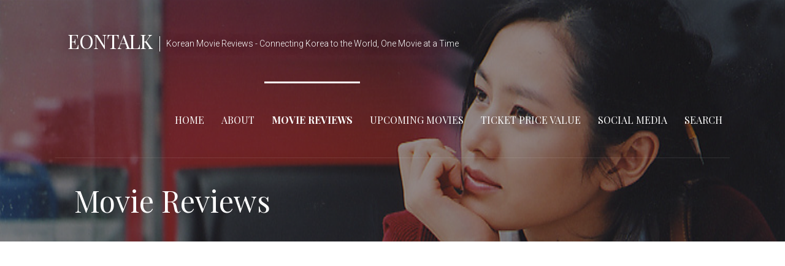

--- FILE ---
content_type: text/html; charset=UTF-8
request_url: http://eontalk.com/topromancemovieswritten/
body_size: 18267
content:
<!DOCTYPE html>

<html lang="en"
	prefix="og: https://ogp.me/ns#" >

<head>

	<meta charset="UTF-8">

	<meta name="viewport" content="width=device-width, initial-scale=1">

	<link rel="profile" href="http://gmpg.org/xfn/11">

	<link rel="pingback" href="http://eontalk.com/xmlrpc.php">

	<title>Top Korean Romance Movies | EonTalk</title>

		<!-- All in One SEO 4.1.1.1 -->
		<meta name="description" content="Top 10 Korean romance movies that are definitely worth checking out!"/>
		<link rel="canonical" href="http://eontalk.com/topromancemovieswritten/" />
		<meta property="og:site_name" content="EonTalk" />
		<meta property="og:type" content="article" />
		<meta property="og:title" content="Top Korean Romance Movies | EONTALK" />
		<meta property="og:description" content="Top 10 Korean romance movies that are definitely worth checking out!" />
		<meta property="og:url" content="http://eontalk.com/topromancemovieswritten/" />
		<meta property="og:image" content="http://eontalk.com/wp-content/uploads/2020/10/written-1.png" />
		<meta property="og:image:width" content="1280" />
		<meta property="og:image:height" content="720" />
		<meta property="article:published_time" content="2020-10-22T12:48:28Z" />
		<meta property="article:modified_time" content="2020-10-22T13:21:16Z" />
		<meta name="twitter:card" content="summary" />
		<meta name="twitter:domain" content="eontalk.com" />
		<meta name="twitter:title" content="Top Korean Romance Movies | EONTALK" />
		<meta name="twitter:description" content="Top 10 Korean romance movies that are definitely worth checking out!" />
		<meta name="twitter:image" content="http://eontalk.com/wp-content/uploads/2020/10/written-1.png" />
		<meta name="google" content="nositelinkssearchbox" />
		<script type="application/ld+json" class="aioseo-schema">
			{"@context":"https:\/\/schema.org","@graph":[{"@type":"WebSite","@id":"http:\/\/eontalk.com\/#website","url":"http:\/\/eontalk.com\/","name":"EonTalk","description":"Korean Movie Reviews - Connecting Korea to the World, One Movie at a Time","publisher":{"@id":"http:\/\/eontalk.com\/#organization"}},{"@type":"Organization","@id":"http:\/\/eontalk.com\/#organization","name":"EonTalk","url":"http:\/\/eontalk.com\/"},{"@type":"BreadcrumbList","@id":"http:\/\/eontalk.com\/topromancemovieswritten\/#breadcrumblist","itemListElement":[{"@type":"ListItem","@id":"http:\/\/eontalk.com\/#listItem","position":"1","item":{"@id":"http:\/\/eontalk.com\/#item","name":"Home","description":"The official Eon Talk movie blog - Connecting Korea to the world, one movie at a time.","url":"http:\/\/eontalk.com\/"},"nextItem":"http:\/\/eontalk.com\/topromancemovieswritten\/#listItem"},{"@type":"ListItem","@id":"http:\/\/eontalk.com\/topromancemovieswritten\/#listItem","position":"2","item":{"@id":"http:\/\/eontalk.com\/topromancemovieswritten\/#item","name":"Top Korean Romance Movies","description":"Top 10 Korean romance movies that are definitely worth checking out!","url":"http:\/\/eontalk.com\/topromancemovieswritten\/"},"previousItem":"http:\/\/eontalk.com\/#listItem"}]},{"@type":"Person","@id":"http:\/\/eontalk.com\/author\/admin\/#author","url":"http:\/\/eontalk.com\/author\/admin\/","name":"admin","image":{"@type":"ImageObject","@id":"http:\/\/eontalk.com\/topromancemovieswritten\/#authorImage","url":"http:\/\/1.gravatar.com\/avatar\/74ed1c598dc859458584a675b8e79ce9?s=96&d=mm&r=g","width":"96","height":"96","caption":"admin"}},{"@type":"WebPage","@id":"http:\/\/eontalk.com\/topromancemovieswritten\/#webpage","url":"http:\/\/eontalk.com\/topromancemovieswritten\/","name":"Top Korean Romance Movies | EonTalk","description":"Top 10 Korean romance movies that are definitely worth checking out!","inLanguage":"en","isPartOf":{"@id":"http:\/\/eontalk.com\/#website"},"breadcrumb":{"@id":"http:\/\/eontalk.com\/topromancemovieswritten\/#breadcrumblist"},"author":"http:\/\/eontalk.com\/topromancemovieswritten\/#author","creator":"http:\/\/eontalk.com\/topromancemovieswritten\/#author","image":{"@type":"ImageObject","@id":"http:\/\/eontalk.com\/#mainImage","url":"http:\/\/eontalk.com\/wp-content\/uploads\/2020\/10\/written-1.png","width":"1280","height":"720"},"primaryImageOfPage":{"@id":"http:\/\/eontalk.com\/topromancemovieswritten\/#mainImage"},"datePublished":"2020-10-22T12:48:28+09:00","dateModified":"2020-10-22T13:21:16+09:00"},{"@type":"Article","@id":"http:\/\/eontalk.com\/topromancemovieswritten\/#article","name":"Top Korean Romance Movies | EonTalk","description":"Top 10 Korean romance movies that are definitely worth checking out!","headline":"Top Korean Romance Movies","author":{"@id":"http:\/\/eontalk.com\/author\/admin\/#author"},"publisher":{"@id":"http:\/\/eontalk.com\/#organization"},"datePublished":"2020-10-22T12:48:28+09:00","dateModified":"2020-10-22T13:21:16+09:00","commentCount":"2","articleSection":"Korean Movies, best korean movies, melodrama, movie recommendations, romance, top korean movies","mainEntityOfPage":{"@id":"http:\/\/eontalk.com\/topromancemovieswritten\/#webpage"},"isPartOf":{"@id":"http:\/\/eontalk.com\/topromancemovieswritten\/#webpage"},"image":{"@type":"ImageObject","@id":"http:\/\/eontalk.com\/#articleImage","url":"http:\/\/eontalk.com\/wp-content\/uploads\/2020\/10\/written-1.png","width":"1280","height":"720"}}]}
		</script>
		<!-- All in One SEO -->

<link rel='dns-prefetch' href='//fonts.googleapis.com' />
<link rel='dns-prefetch' href='//s.w.org' />
<link rel='dns-prefetch' href='//c0.wp.com' />
<link rel="alternate" type="application/rss+xml" title="EonTalk &raquo; Feed" href="http://eontalk.com/feed/" />
<link rel="alternate" type="application/rss+xml" title="EonTalk &raquo; Comments Feed" href="http://eontalk.com/comments/feed/" />
<link rel="alternate" type="application/rss+xml" title="EonTalk &raquo; Top Korean Romance Movies Comments Feed" href="http://eontalk.com/topromancemovieswritten/feed/" />
		<script type="text/javascript">
			window._wpemojiSettings = {"baseUrl":"https:\/\/s.w.org\/images\/core\/emoji\/13.0.1\/72x72\/","ext":".png","svgUrl":"https:\/\/s.w.org\/images\/core\/emoji\/13.0.1\/svg\/","svgExt":".svg","source":{"concatemoji":"http:\/\/eontalk.com\/wp-includes\/js\/wp-emoji-release.min.js?ver=5.7.14"}};
			!function(e,a,t){var n,r,o,i=a.createElement("canvas"),p=i.getContext&&i.getContext("2d");function s(e,t){var a=String.fromCharCode;p.clearRect(0,0,i.width,i.height),p.fillText(a.apply(this,e),0,0);e=i.toDataURL();return p.clearRect(0,0,i.width,i.height),p.fillText(a.apply(this,t),0,0),e===i.toDataURL()}function c(e){var t=a.createElement("script");t.src=e,t.defer=t.type="text/javascript",a.getElementsByTagName("head")[0].appendChild(t)}for(o=Array("flag","emoji"),t.supports={everything:!0,everythingExceptFlag:!0},r=0;r<o.length;r++)t.supports[o[r]]=function(e){if(!p||!p.fillText)return!1;switch(p.textBaseline="top",p.font="600 32px Arial",e){case"flag":return s([127987,65039,8205,9895,65039],[127987,65039,8203,9895,65039])?!1:!s([55356,56826,55356,56819],[55356,56826,8203,55356,56819])&&!s([55356,57332,56128,56423,56128,56418,56128,56421,56128,56430,56128,56423,56128,56447],[55356,57332,8203,56128,56423,8203,56128,56418,8203,56128,56421,8203,56128,56430,8203,56128,56423,8203,56128,56447]);case"emoji":return!s([55357,56424,8205,55356,57212],[55357,56424,8203,55356,57212])}return!1}(o[r]),t.supports.everything=t.supports.everything&&t.supports[o[r]],"flag"!==o[r]&&(t.supports.everythingExceptFlag=t.supports.everythingExceptFlag&&t.supports[o[r]]);t.supports.everythingExceptFlag=t.supports.everythingExceptFlag&&!t.supports.flag,t.DOMReady=!1,t.readyCallback=function(){t.DOMReady=!0},t.supports.everything||(n=function(){t.readyCallback()},a.addEventListener?(a.addEventListener("DOMContentLoaded",n,!1),e.addEventListener("load",n,!1)):(e.attachEvent("onload",n),a.attachEvent("onreadystatechange",function(){"complete"===a.readyState&&t.readyCallback()})),(n=t.source||{}).concatemoji?c(n.concatemoji):n.wpemoji&&n.twemoji&&(c(n.twemoji),c(n.wpemoji)))}(window,document,window._wpemojiSettings);
		</script>
		<style type="text/css">
img.wp-smiley,
img.emoji {
	display: inline !important;
	border: none !important;
	box-shadow: none !important;
	height: 1em !important;
	width: 1em !important;
	margin: 0 .07em !important;
	vertical-align: -0.1em !important;
	background: none !important;
	padding: 0 !important;
}
</style>
	<link rel='stylesheet' id='wp-block-library-css'  href='https://c0.wp.com/c/5.7.14/wp-includes/css/dist/block-library/style.min.css' type='text/css' media='all' />
<style id='wp-block-library-inline-css' type='text/css'>
.has-text-align-justify{text-align:justify;}
</style>
<link rel='stylesheet' id='wp-block-library-theme-css'  href='https://c0.wp.com/c/5.7.14/wp-includes/css/dist/block-library/theme.min.css' type='text/css' media='all' />
<link rel='stylesheet' id='font-awesome-css'  href='http://eontalk.com/wp-content/plugins/contact-widgets/assets/css/font-awesome.min.css?ver=4.7.0' type='text/css' media='all' />
<link rel='stylesheet' id='dashicons-css'  href='https://c0.wp.com/c/5.7.14/wp-includes/css/dashicons.min.css' type='text/css' media='all' />
<link rel='stylesheet' id='post-views-counter-frontend-css'  href='http://eontalk.com/wp-content/plugins/post-views-counter/css/frontend.css?ver=1.3.4' type='text/css' media='all' />
<link rel='stylesheet' id='velux-css'  href='http://eontalk.com/wp-content/themes/velux/style.css?ver=1.1.0' type='text/css' media='all' />
<style id='velux-inline-css' type='text/css'>
.site-header{background-image:url(http://eontalk.com/wp-content/uploads/2020/10/written-1.png);}
.site-title a,.site-title a:visited{color:#ffffff;}.site-title a:hover,.site-title a:visited:hover{color:rgba(255, 255, 255, 0.8);}
.site-description{color:#ffffff;}
.hero,.hero .widget h1,.hero .widget h2,.hero .widget h3,.hero .widget h4,.hero .widget h5,.hero .widget h6,.hero .widget p,.hero .widget blockquote,.hero .widget cite,.hero .widget table,.hero .widget ul,.hero .widget ol,.hero .widget li,.hero .widget dd,.hero .widget dt,.hero .widget address,.hero .widget code,.hero .widget pre,.hero .widget .widget-title,.hero .page-header h1{color:#ffffff;}
.main-navigation ul li a,.main-navigation ul li a:visited,.main-navigation ul li a:hover,.main-navigation ul li a:focus,.main-navigation ul li a:visited:hover{color:#ffffff;}.main-navigation .sub-menu .menu-item-has-children > a::after{border-right-color:#ffffff;border-left-color:#ffffff;}.menu-toggle div{background-color:#ffffff;}.main-navigation ul li a:hover,.main-navigation ul li a:focus{color:rgba(255, 255, 255, 0.8);}.site-header-wrapper{border-color:rgba(255, 255, 255, 0.1);}
h1,h2,h3,h4,h5,h6,label,legend,table th,dl dt,.entry-title,.entry-title a,.entry-title a:visited,.widget-title{color:#353535;}.entry-title a:hover,.entry-title a:visited:hover,.entry-title a:focus,.entry-title a:visited:focus,.entry-title a:active,.entry-title a:visited:active{color:rgba(53, 53, 53, 0.8);}
body,input,select,textarea,input[type="text"]:focus,input[type="email"]:focus,input[type="url"]:focus,input[type="password"]:focus,input[type="search"]:focus,input[type="number"]:focus,input[type="tel"]:focus,input[type="range"]:focus,input[type="date"]:focus,input[type="month"]:focus,input[type="week"]:focus,input[type="time"]:focus,input[type="datetime"]:focus,input[type="datetime-local"]:focus,input[type="color"]:focus,textarea:focus,.navigation.pagination .paging-nav-text{color:#252525;}.fl-callout-text,.fl-rich-text{color:#252525;}hr{background-color:rgba(37, 37, 37, 0.1);border-color:rgba(37, 37, 37, 0.1);}input[type="text"],input[type="email"],input[type="url"],input[type="password"],input[type="search"],input[type="number"],input[type="tel"],input[type="range"],input[type="date"],input[type="month"],input[type="week"],input[type="time"],input[type="datetime"],input[type="datetime-local"],input[type="color"],textarea,.select2-container .select2-choice{color:rgba(37, 37, 37, 0.5);border-color:rgba(37, 37, 37, 0.1);}select,fieldset,blockquote,pre,code,abbr,acronym,.hentry table th,.hentry table td{border-color:rgba(37, 37, 37, 0.1);}.hentry table tr:hover td{background-color:rgba(37, 37, 37, 0.05);}
blockquote,.entry-meta,.entry-footer,.comment-meta .says,.logged-in-as{color:#686868;}
.site-footer .widget-title,.site-footer h1,.site-footer h2,.site-footer h3,.site-footer h4,.site-footer h5,.site-footer h6{color:#ffffff;}
.site-footer .widget,.site-footer .widget form label{color:#999999;}
.footer-menu ul li a,.footer-menu ul li a:visited{color:#686868;}.site-info-wrapper .social-menu a{background-color:#686868;}.footer-menu ul li a:hover{border-color:#686868;}.footer-menu ul li a:hover,.footer-menu ul li a:visited:hover{color:rgba(104, 104, 104, 0.8);}
.site-info-wrapper .site-info-text{color:#686868;}
a,a:visited,.entry-title a:hover,.entry-title a:visited:hover{color:#51748e;}.navigation.pagination .nav-links .page-numbers.current,.social-menu a:hover{background-color:#51748e;}.main-navigation ul ul,.main-navigation .sub-menu{background-color:#51748e;}.main-navigation:not(.open) ul.menu > li > a:hover{border-color:#51748e;}a:hover,a:visited:hover,a:focus,a:visited:focus,a:active,a:visited:active{color:rgba(81, 116, 142, 0.8);}.comment-list li.bypostauthor{border-color:rgba(81, 116, 142, 0.2);}
button,a.button,a.button:visited,input[type="button"],input[type="reset"],input[type="submit"],.site-info-wrapper .social-menu a:hover{background-color:#8e452a;border-color:#8e452a;}a.fl-button,a.fl-button:visited,.content-area .fl-builder-content a.fl-button,.content-area .fl-builder-content a.fl-button:visited{background-color:#8e452a;border-color:#8e452a;}button:hover,button:active,button:focus,a.button:hover,a.button:active,a.button:focus,a.button:visited:hover,a.button:visited:active,a.button:visited:focus,input[type="button"]:hover,input[type="button"]:active,input[type="button"]:focus,input[type="reset"]:hover,input[type="reset"]:active,input[type="reset"]:focus,input[type="submit"]:hover,input[type="submit"]:active,input[type="submit"]:focus{background-color:rgba(142, 69, 42, 0.8);border-color:rgba(142, 69, 42, 0.8);}a.fl-button:hover,a.fl-button:active,a.fl-button:focus,a.fl-button:visited:hover,a.fl-button:visited:active,a.fl-button:visited:focus,.content-area .fl-builder-content a.fl-button:hover,.content-area .fl-builder-content a.fl-button:active,.content-area .fl-builder-content a.fl-button:focus,.content-area .fl-builder-content a.fl-button:visited:hover,.content-area .fl-builder-content a.fl-button:visited:active,.content-area .fl-builder-content a.fl-button:visited:focus{background-color:rgba(142, 69, 42, 0.8);border-color:rgba(142, 69, 42, 0.8);}
button,button:hover,button:active,button:focus,a.button,a.button:hover,a.button:active,a.button:focus,a.button:visited,a.button:visited:hover,a.button:visited:active,a.button:visited:focus,input[type="button"],input[type="button"]:hover,input[type="button"]:active,input[type="button"]:focus,input[type="reset"],input[type="reset"]:hover,input[type="reset"]:active,input[type="reset"]:focus,input[type="submit"],input[type="submit"]:hover,input[type="submit"]:active,input[type="submit"]:focus{color:#ffffff;}a.fl-button
				a.fl-button:hover,a.fl-button:active,a.fl-button:focus,a.fl-button:visited,a.fl-button:visited:hover,a.fl-button:visited:active,a.fl-button:visited:focus,.content-area .fl-builder-content a.fl-button,.content-area .fl-builder-content a.fl-button *,.content-area .fl-builder-content a.fl-button:visited,.content-area .fl-builder-content a.fl-button:visited *{color:#ffffff;}
body{background-color:#ffffff;}.navigation.pagination .nav-links .page-numbers.current{color:#ffffff;}
.site-header{background-color:#212121;}.site-header{-webkit-box-shadow:inset 0 0 0 9999em;-moz-box-shadow:inset 0 0 0 9999em;box-shadow:inset 0 0 0 9999em;color:rgba(33, 33, 33, 0.50);}
.main-navigation-container,.main-navigation.open,.main-navigation ul ul,.main-navigation .sub-menu{background-color:#212121;}.main-navigation-container{background-color:transparent;}
.site-footer{background-color:#212121;}
.site-info-wrapper{background-color:#191919;}.site-info-wrapper .social-menu a,.site-info-wrapper .social-menu a:visited,.site-info-wrapper .social-menu a:hover,.site-info-wrapper .social-menu a:visited:hover{color:#191919;}
</style>
<link rel='stylesheet' id='wpcw-css'  href='http://eontalk.com/wp-content/plugins/contact-widgets/assets/css/style.min.css?ver=1.0.1' type='text/css' media='all' />
<link rel='stylesheet' id='velux-fonts-css'  href='//fonts.googleapis.com/css?family=Playfair+Display%3A300%2C400%2C700%7CRoboto%3A300%2C400%2C700%7CRaleway%3A300%2C400%2C700&#038;subset=latin&#038;ver=5.7.14' type='text/css' media='all' />
<style id='velux-fonts-inline-css' type='text/css'>
.site-title{font-family:"Playfair Display", sans-serif;}
.main-navigation ul li a,.main-navigation ul li a:visited,button,a.button,a.fl-button,input[type="button"],input[type="reset"],input[type="submit"]{font-family:"Playfair Display", sans-serif;}
h1,h2,h3,h4,h5,h6,label,legend,table th,dl dt,.entry-title,.widget-title{font-family:"Playfair Display", sans-serif;}
body,p,ol li,ul li,dl dd,.fl-callout-text{font-family:"Roboto", sans-serif;}
blockquote,.entry-meta,.entry-footer,.comment-list li .comment-meta .says,.comment-list li .comment-metadata,.comment-reply-link,#respond .logged-in-as{font-family:"Raleway", sans-serif;}
</style>
<link rel='stylesheet' id='jetpack_css-css'  href='https://c0.wp.com/p/jetpack/9.8.1/css/jetpack.css' type='text/css' media='all' />
<script type='text/javascript' src='https://c0.wp.com/c/5.7.14/wp-includes/js/jquery/jquery.min.js' id='jquery-core-js'></script>
<script type='text/javascript' src='https://c0.wp.com/c/5.7.14/wp-includes/js/jquery/jquery-migrate.min.js' id='jquery-migrate-js'></script>
<link rel="https://api.w.org/" href="http://eontalk.com/wp-json/" /><link rel="alternate" type="application/json" href="http://eontalk.com/wp-json/wp/v2/posts/3016" /><link rel="EditURI" type="application/rsd+xml" title="RSD" href="http://eontalk.com/xmlrpc.php?rsd" />
<link rel="wlwmanifest" type="application/wlwmanifest+xml" href="http://eontalk.com/wp-includes/wlwmanifest.xml" /> 
<meta name="generator" content="WordPress 5.7.14" />
<link rel='shortlink' href='http://eontalk.com/?p=3016' />
<link rel="alternate" type="application/json+oembed" href="http://eontalk.com/wp-json/oembed/1.0/embed?url=http%3A%2F%2Feontalk.com%2Ftopromancemovieswritten%2F" />
<link rel="alternate" type="text/xml+oembed" href="http://eontalk.com/wp-json/oembed/1.0/embed?url=http%3A%2F%2Feontalk.com%2Ftopromancemovieswritten%2F&#038;format=xml" />
			<meta property="fb:pages" content="1032247480270235" />
			<style type='text/css'>img#wpstats{display:none}</style>
		<style type="text/css">.recentcomments a{display:inline !important;padding:0 !important;margin:0 !important;}</style><style type='text/css'>
.site-title a,.site-title a:visited{color:ffffff;}
</style>
			<style type="text/css">
				#wp-admin-bar-pvc-post-views .pvc-graph-container { padding-top: 6px; padding-bottom: 6px; position: relative; display: block; height: 100%; box-sizing: border-box; }
				#wp-admin-bar-pvc-post-views .pvc-line-graph {
					display: inline-block;
					width: 1px;
					margin-right: 1px;
					background-color: #ccc;
					vertical-align: baseline;
				}
				#wp-admin-bar-pvc-post-views .pvc-line-graph:hover { background-color: #eee; }
				#wp-admin-bar-pvc-post-views .pvc-line-graph-0 { height: 1% }
				#wp-admin-bar-pvc-post-views .pvc-line-graph-1 { height: 5% }
				#wp-admin-bar-pvc-post-views .pvc-line-graph-2 { height: 10% }
				#wp-admin-bar-pvc-post-views .pvc-line-graph-3 { height: 15% }
				#wp-admin-bar-pvc-post-views .pvc-line-graph-4 { height: 20% }
				#wp-admin-bar-pvc-post-views .pvc-line-graph-5 { height: 25% }
				#wp-admin-bar-pvc-post-views .pvc-line-graph-6 { height: 30% }
				#wp-admin-bar-pvc-post-views .pvc-line-graph-7 { height: 35% }
				#wp-admin-bar-pvc-post-views .pvc-line-graph-8 { height: 40% }
				#wp-admin-bar-pvc-post-views .pvc-line-graph-9 { height: 45% }
				#wp-admin-bar-pvc-post-views .pvc-line-graph-10 { height: 50% }
				#wp-admin-bar-pvc-post-views .pvc-line-graph-11 { height: 55% }
				#wp-admin-bar-pvc-post-views .pvc-line-graph-12 { height: 60% }
				#wp-admin-bar-pvc-post-views .pvc-line-graph-13 { height: 65% }
				#wp-admin-bar-pvc-post-views .pvc-line-graph-14 { height: 70% }
				#wp-admin-bar-pvc-post-views .pvc-line-graph-15 { height: 75% }
				#wp-admin-bar-pvc-post-views .pvc-line-graph-16 { height: 80% }
				#wp-admin-bar-pvc-post-views .pvc-line-graph-17 { height: 85% }
				#wp-admin-bar-pvc-post-views .pvc-line-graph-18 { height: 90% }
				#wp-admin-bar-pvc-post-views .pvc-line-graph-19 { height: 95% }
				#wp-admin-bar-pvc-post-views .pvc-line-graph-20 { height: 100% }
			</style><!-- Google Tag Manager -->
<script>(function(w,d,s,l,i){w[l]=w[l]||[];w[l].push({'gtm.start':
new Date().getTime(),event:'gtm.js'});var f=d.getElementsByTagName(s)[0],
j=d.createElement(s),dl=l!='dataLayer'?'&l='+l:'';j.async=true;j.src=
'https://www.googletagmanager.com/gtm.js?id='+i+dl;f.parentNode.insertBefore(j,f);
})(window,document,'script','dataLayer','GTM-54XR3C6');</script>
<!-- End Google Tag Manager -->

<!-- YouTube Channel Connect -->
<meta name="google-site-verification" content="l7d_Ft-3gSqes_SsYlym1uB5iHx3qxzfhwH6wxiaPoI" />
<!-- End YouTube Channel Connect -->


<!-- Facebook Instant Article -->
<meta property="fb:pages" content="1032247480270235" />
<!-- End Facebook Instant Article --><link rel="icon" href="http://eontalk.com/wp-content/uploads/2020/07/cropped-Updated-Logo-Circle-32x32.png" sizes="32x32" />
<link rel="icon" href="http://eontalk.com/wp-content/uploads/2020/07/cropped-Updated-Logo-Circle-192x192.png" sizes="192x192" />
<link rel="apple-touch-icon" href="http://eontalk.com/wp-content/uploads/2020/07/cropped-Updated-Logo-Circle-180x180.png" />
<meta name="msapplication-TileImage" content="http://eontalk.com/wp-content/uploads/2020/07/cropped-Updated-Logo-Circle-270x270.png" />
<script async src="https://pagead2.googlesyndication.com/pagead/js/adsbygoogle.js"></script>
<script>
     (adsbygoogle = window.adsbygoogle || []).push({
          google_ad_client: "ca-pub-2837353029599999",
          enable_page_level_ads: true
     });
</script>
</head>

<body class="post-template-default single single-post postid-3016 single-format-standard custom-header-image layout-two-column-default">
<!-- Google Tag Manager (noscript) -->
<noscript><iframe src="https://www.googletagmanager.com/ns.html?id=GTM-54XR3C6"
height="0" width="0" style="display:none;visibility:hidden"></iframe></noscript>
<!-- End Google Tag Manager (noscript) -->

	
	<div id="page" class="hfeed site">

		<a class="skip-link screen-reader-text" href="#content">Skip to content</a>

		
		<header id="masthead" class="site-header" role="banner">

			
			<div class="site-header-wrapper">

				
<div class="menu-toggle" id="menu-toggle">
	<div></div>
	<div></div>
	<div></div>
</div><!-- #menu-toggle -->

<div class="site-title-wrapper">

	
	<div class="site-title"><a href="http://eontalk.com/" rel="home">EonTalk</a></div>
	<div class="site-description">Korean Movie Reviews - Connecting Korea to the World, One Movie at a Time</div>
</div><!-- .site-title-wrapper -->

<div class="main-navigation-container">

	
	<nav id="site-navigation" class="main-navigation">

		<div class="menu-primary-menu-container"><ul id="menu-primary-menu" class="menu"><li id="menu-item-170" class="menu-item menu-item-type-post_type menu-item-object-page menu-item-home menu-item-170"><a href="http://eontalk.com/">Home</a></li>
<li id="menu-item-172" class="menu-item menu-item-type-post_type menu-item-object-page menu-item-172"><a href="http://eontalk.com/about/">About</a></li>
<li id="menu-item-166" class="menu-item menu-item-type-post_type menu-item-object-page current_page_parent menu-item-166"><a href="http://eontalk.com/moviereviews/">Movie Reviews</a></li>
<li id="menu-item-237" class="menu-item menu-item-type-post_type menu-item-object-page menu-item-237"><a href="http://eontalk.com/upcoming/">Upcoming Movies</a></li>
<li id="menu-item-168" class="menu-item menu-item-type-post_type menu-item-object-page menu-item-168"><a href="http://eontalk.com/?page_id=160">Ticket Price Value</a></li>
<li id="menu-item-169" class="menu-item menu-item-type-post_type menu-item-object-page menu-item-169"><a href="http://eontalk.com/socialmedia/">Social Media</a></li>
<li id="menu-item-1379" class="menu-item menu-item-type-post_type menu-item-object-page menu-item-1379"><a href="http://eontalk.com/search/">Search</a></li>
</ul></div>
	</nav><!-- #site-navigation -->

	
</div>

			</div><!-- .site-header-wrapper -->

			
<div class="page-title-container">

	<header class="page-header">

		<h2 class="page-title">Movie Reviews</h2>
	</header><!-- .entry-header -->

</div><!-- .page-title-container -->

		</header><!-- #masthead -->

		
		<div id="content" class="site-content">

<div id="primary" class="content-area">

	<main id="main" class="site-main" role="main">

	
		
<article id="post-3016" class="post-3016 post type-post status-publish format-standard has-post-thumbnail hentry category-korean-movies tag-best-korean-movies tag-melodrama tag-movie-recommendations tag-romance tag-top-korean-movies">

	
	
	
<header class="entry-header">

	<div class="entry-header-row">

		<div class="entry-header-column">

			
			
				<h1 class="entry-title">Top Korean Romance Movies</h1>

			
			
<div class="entry-meta">

	
		<span class="posted-date">October 22, 2020</span>

	
	<span class="posted-author"><a href="http://eontalk.com/author/admin/" title="Posts by admin" rel="author">admin</a></span>

	
		<span class="comments-number">

			<a href="http://eontalk.com/topromancemovieswritten/#comments" class="comments-link" >2 Comments</a>
		</span>

	
</div><!-- .entry-meta -->

		</div><!-- .entry-header-column -->

	</div><!-- .entry-header-row -->

</header><!-- .entry-header -->

	
	
		
<div class="entry-content">

	<p><span style="font-weight: 400;">Hello everyone and welcome back to another post by EonTalk! Today, I’ve got another highly requested content by the EonTalk community. Today’s post will be on &#8220;Top Korean Romance Movies.&#8221;</span></p>
<h4><em><strong>Also Available in Video Format:<br />
<iframe loading="lazy" src="https://www.youtube.com/embed/5_Y0d1eZNRY" width="560" height="315" frameborder="0" allowfullscreen="allowfullscreen"></iframe><br />
</strong></em></h4>
<p><span style="font-weight: 400;">As with the previous posts on other genres, I’ve compiled a list of my favorite Korean romance films that I believe are definitely worth checking out. A quick disclaimer, this list will be of Korean romance melodrama movies, and so, I refrained from including romance comedies in this video. I&#8217;ll have a separate post of Korean romcoms, so be on the lookout for that as well. </span></p>
<p><span style="font-weight: 400;">Also, this list will include not only more recent films, but older ones as well. I’ve mixed the two to keep a good balance, and will be going back and forth between a more modern film and a more older one. Please remember that this list consists of not only my favorite romance/melodrama movies, but also ones that I thought were deserving of more recognition. These are composed of <em>MY, PERSONAL</em> favorites and are subjective to my totally biased opinions. If you have differing views and opinions, please respectfully leave them in the comments, and if you would like to further discuss, join the <a href="https://t.me/eontalk" target="_blank" rel="noopener noreferrer">EonTalk Telegram group</a>, where you can talk about Korean movie-related topics with a lot of K-film enthusiasts. </span></p>
<p><span style="font-weight: 400;">That being said, let’s jump into today’s video on &#8220;Top Korean Romance Movies!&#8221;</span></p>
<p>&nbsp;</p>
<h2>#10</h2>
<p><span style="font-weight: 400;">Starting off the list, the #10 film is the 2013 film &lt;</span><strong>Very Ordinary Couple</strong><span style="font-weight: 400;">&gt;. </span></p>
<p><a href="http://eontalk.com/wp-content/uploads/2020/10/10-3.jpg"><img loading="lazy" class="alignnone size-medium wp-image-3026" src="http://eontalk.com/wp-content/uploads/2020/10/10-3-210x300.jpg" alt="" width="210" height="300" srcset="http://eontalk.com/wp-content/uploads/2020/10/10-3-210x300.jpg 210w, http://eontalk.com/wp-content/uploads/2020/10/10-3-717x1024.jpg 717w, http://eontalk.com/wp-content/uploads/2020/10/10-3-768x1097.jpg 768w, http://eontalk.com/wp-content/uploads/2020/10/10-3.jpg 900w" sizes="(max-width: 210px) 100vw, 210px" /></a></p>
<p><span style="font-weight: 400;">&lt;</span><span style="font-weight: 400;">Very Ordinary Couple</span><span style="font-weight: 400;">&gt; was directed by No Deok, who also directed &lt;</span><span style="font-weight: 400;">The Exclusive : Beat the Devil&#8217;s Tattoo&gt;, and </span><span style="font-weight: 400;">stars the couple of Lee Min-Ki and Kim Min-Hee. As the title states, the movie is based on a &#8220;very ordinary couple,&#8221; and that’s where the entertainment of this movie is rooted. It does a great job at portraying the real-life relationships people go through, more specifically break ups and what comes after the break up. </span></p>
<p class="p1"><strong>The synopsis is as follows:<br />
</strong><i><span style="font-weight: 400;">Dong-Hee and Young are co-workers that have been secretly dating for three years. Keeping their love life on the DL, they had a hot relationship, but they broke up today. The next day, they meet at work as colleagues, and fuss and fight over small matters. A little while later, they start to feel a spark again, something that they didn&#8217;t feel when they were actually dating. Is it possible for a couple to break up, get back together, and have a successful relationship?</span></i></p>
<h2>#9</h2>
<p><span style="font-weight: 400;">The #9 movie goes to the 2011 film, &lt;<strong>Always</strong>&gt;. </span></p>
<p><a href="http://eontalk.com/wp-content/uploads/2020/10/9-3.jpg"><img loading="lazy" class="alignnone size-medium wp-image-3025" src="http://eontalk.com/wp-content/uploads/2020/10/9-3-210x300.jpg" alt="" width="210" height="300" srcset="http://eontalk.com/wp-content/uploads/2020/10/9-3-210x300.jpg 210w, http://eontalk.com/wp-content/uploads/2020/10/9-3-717x1024.jpg 717w, http://eontalk.com/wp-content/uploads/2020/10/9-3-768x1097.jpg 768w, http://eontalk.com/wp-content/uploads/2020/10/9-3.jpg 900w" sizes="(max-width: 210px) 100vw, 210px" /></a></p>
<p><span style="font-weight: 400;">Directed by Song Il-Gon, &lt;Always&gt; starred the power couple of So Ji-Sub and Han Hyo-Ju. Watching &lt;Always&gt; </span><span style="font-weight: 400;">was like watching a classic Kdrama, and I believe this would’ve done great as a Kdrama as well. The movie just gives that vibe of an older Korean drama with its theme and tone, and I very much enjoyed it. One thing I’d like to point out is that I feel like the trailer of the movie gives away too much, so try and go into it blind if you can, pun unintended. &lt;Always&gt; truly shows how cruel fate can be.</span></p>
<p><strong>The synopsis is as follows:<br />
</strong><i><span style="font-weight: 400;">Chul-Min was a skilled boxer, but has closed his heart towards the world following some dark past. Jung-Hwa is slowly starting to lose her sight, but doesn&#8217;t let that bring her down. As Chul-Min was spending a lonely, mundane life, Jung-Hwa appeared like a miracle to his side. Chul-Min and Jung-Hwa, both with their own different hardships and challenges they must overcome, start to rely on each other to get through this hurdle called &#8220;life,&#8221; and shows each other that it is possible to love someone more than oneself.</span></i></p>
<h2>#8</h2>
<p><span style="font-weight: 400;">Next, the #8 film is another movie that does a really good job at portraying the realness of romantic relationships, the 2019 film &lt;<strong>Tune in for Love</strong>&gt;. </span></p>
<p><a href="http://eontalk.com/wp-content/uploads/2020/10/8-3.jpg"><img loading="lazy" class="alignnone size-medium wp-image-3024" src="http://eontalk.com/wp-content/uploads/2020/10/8-3-210x300.jpg" alt="" width="210" height="300" srcset="http://eontalk.com/wp-content/uploads/2020/10/8-3-210x300.jpg 210w, http://eontalk.com/wp-content/uploads/2020/10/8-3-718x1024.jpg 718w, http://eontalk.com/wp-content/uploads/2020/10/8-3-768x1095.jpg 768w, http://eontalk.com/wp-content/uploads/2020/10/8-3.jpg 900w" sizes="(max-width: 210px) 100vw, 210px" /></a></p>
<p><span style="font-weight: 400;">This more recent film was directed by Jung Ji-Woo, who also did &lt;</span><span style="font-weight: 400;">Eungyo&gt;, &lt;<a href="http://eontalk.com/heartblackened/" target="_blank" rel="noopener noreferrer">Heart Blackened</a>&gt;, and &lt;4th Place&gt;, and stars Kim Go-Eun and Jung Hae-In as the main leads. I’ve mentioned this movie a few times in my other videos, and have also made a <a href="http://eontalk.com/tuneinforlove/" target="_blank" rel="noopener noreferrer">review of the film</a>, so I won’t go too in detail of this one. </span></p>
<p><strong>The synopsis is as follows:<br />
</strong><i><span style="font-weight: 400;">The year was 1994 and the first day Yoo Yuhl hosted the radio show, “Music Album,” when Mi-Soo was working at a bakery, and fate brought her and Hyun-Woo together. The two show interest in each other, but the love-line is short-lived as the fate that brought them together, separates them. Years pass by, and the two run into each other again like a miracle. But their situations and timing does not allow the two to be together. As this process repeats itself over and over, the two rely on Yoo Yuhl’s radio show to keep in touch, and eventually, Mi-Soo and Hyun-Woo start a hot relationship. But how long will fate let it last this time?</span></i></p>
<h2>#7</h2>
<p><span style="font-weight: 400;">Moving along, the #7 movie is the 2001-released romance melodrama, &lt;<strong>One Fine Spring Day</strong>&gt;. </span></p>
<p><a href="http://eontalk.com/wp-content/uploads/2020/10/7-2.jpg"><img loading="lazy" class="alignnone size-medium wp-image-3023" src="http://eontalk.com/wp-content/uploads/2020/10/7-2-209x300.jpg" alt="" width="209" height="300" srcset="http://eontalk.com/wp-content/uploads/2020/10/7-2-209x300.jpg 209w, http://eontalk.com/wp-content/uploads/2020/10/7-2.jpg 550w" sizes="(max-width: 209px) 100vw, 209px" /></a></p>
<p><span style="font-weight: 400;">Known as one of the classic romance movies of Korean cinema, &lt;One Fine Spring Day&gt; was directed by Huh Jin-Ho, who’s responsible for other works such as &lt;</span><span style="font-weight: 400;">The Present&gt;, &lt;Forbidden Dream&gt;, &lt;The Last Princess&gt;, and &lt;Happiness&gt;. This film is full of memorable quotes that’s still referenced to to this day, such as “라면 먹을래요?” which is used to ask someone to spend the night with them; 어떻게 사랑이 변하니? which translates to “How can love change?”; and “버스하고 여자는 떠나면 찾는게 아니란다” which means “Bus and girls aren’t something you chase after once they leave.” The film is an older one, and what I found with older movies is that they tend to be slow in progression. Thus, if you are not a fan of that slow-burn type of movie, this may seem a little boring to you. However, I must say, &lt;One Fine Spring Day&gt; does a great job at really portraying the &#8220;breaking up&#8221; emotions very well. </span></p>
<p><strong>The synopsis is as follows:<br />
</strong><i><span style="font-weight: 400;">Sang-Woo is a sound engineer who lives with his grandmother, father, and aunt. One winter day, he meets a local radio producer named Eun-Soo. Eun-Soo, who was in the preparation stage to make a radio program that collects and plays nature sounds, goes on a trip to record the sound of nature with Sang-Woo. The two naturally gets closer, and spend the night together at Eun-Soo&#8217;s apartment. The two progress quickly to have a hot relationship, but as quickly the two fell for each other, the relationship doesn&#8217;t last as long. The seemingly eternal love-relationship eventually comes to a close, and Sang-Woo has an extremely hard time getting over his past love. </span></i></p>
<h2>#6</h2>
<p><span style="font-weight: 400;">The #6 movie is the 2015 film, &lt;<strong>The Beauty Inside</strong>&gt;. </span></p>
<p><a href="http://eontalk.com/wp-content/uploads/2020/10/6-2-scaled.jpg"><img loading="lazy" class="alignnone size-medium wp-image-3022" src="http://eontalk.com/wp-content/uploads/2020/10/6-2-213x300.jpg" alt="" width="213" height="300" srcset="http://eontalk.com/wp-content/uploads/2020/10/6-2-213x300.jpg 213w, http://eontalk.com/wp-content/uploads/2020/10/6-2-726x1024.jpg 726w, http://eontalk.com/wp-content/uploads/2020/10/6-2-768x1084.jpg 768w, http://eontalk.com/wp-content/uploads/2020/10/6-2-1089x1536.jpg 1089w, http://eontalk.com/wp-content/uploads/2020/10/6-2-1451x2048.jpg 1451w, http://eontalk.com/wp-content/uploads/2020/10/6-2-1600x2258.jpg 1600w, http://eontalk.com/wp-content/uploads/2020/10/6-2-scaled.jpg 1814w" sizes="(max-width: 213px) 100vw, 213px" /></a></p>
<p><span style="font-weight: 400;">Directed by Baek Jong-Yeol, who does not have other feature film directorial works under his name, &lt;<a href="http://eontalk.com/thebeautyinside/" target="_blank" rel="noopener noreferrer">The Beauty Inside</a>&gt; has a very unique premise. The film revolves around a person that wakes up to a new face and body every day. Because of the movie’s basis, you can probably guess that the film will have a lot of cast members. And you’re correct. To list just some, &lt;The Beauty Inside&gt; has the likes of Han Hyo-Ju</span><span style="font-weight: 400;">, Kim Dae-Myung, Do Ji-Han, Bae Sung-Woo, Park Shin-Hye, Lee Bum-Soo, Park Seo-Joon, Kim Sang-Ho, Chun Woo-Hee, Juri Ueno, Kim Min-Jae, Cho Dal-Hwan, Lee Jin-Wook, Seo Kang-Jun, Kim Hee-Won, Lee Dong-Wook, Go Ah-Sung, Kim Ju-Hyuk, and Yoo Yeon-Seok. And that’s not even the full cast list. &lt;The Beauty Inside&gt; was also made into a Kdrama back in 2018, and although there are minor differences between the drama and movie, the overarching theme is mainly the same. </span></p>
<p><strong>The synopsis is as follows:<br />
</strong><i><span style="font-weight: 400;">Woo-Jin’s body changes every time he wakes up. From being a man to a woman, to a child to an elderly, to even being a foreigner. Woo-Jin has had spent a difficult life since this curse has come upon him after his 18th birthday. This secret has been kept only between him, his mother, and his best friend. That is, until he meets ‘her’. He finally has found someone that he would like to share his secret with, and be together with for the rest of his life.</span></i></p>
<h2>#5</h2>
<p><span style="font-weight: 400;">Coming in at #5 of my list of favorite Korean romance films is the oldest movie on this list, &lt;</span><b>Il Mare</b><span style="font-weight: 400;">&gt;. </span></p>
<p><a href="http://eontalk.com/wp-content/uploads/2020/10/5-3.jpg"><img loading="lazy" class="alignnone size-medium wp-image-3021" src="http://eontalk.com/wp-content/uploads/2020/10/5-3-211x300.jpg" alt="" width="211" height="300" srcset="http://eontalk.com/wp-content/uploads/2020/10/5-3-211x300.jpg 211w, http://eontalk.com/wp-content/uploads/2020/10/5-3.jpg 600w" sizes="(max-width: 211px) 100vw, 211px" /></a></p>
<p><span style="font-weight: 400;">&lt;Il Mare&gt; was directed by Lee Hyun-Seung, who also directed &lt;</span><span style="font-weight: 400;">Hindsight&gt;, and </span><span style="font-weight: 400;">this movie went under my radar for the longest time before I discovered it when researching romance movies for this video. Upon watching, I had to include it in this list, as it is not only a great romance/melodrama, but gets you to really think. Also, the movie features the young Lee Jung-Jae and Jun Ji-Hyun, and the two were absolutely gorgeous. Of course, Lee Jung-Jae is very good looking and Jun Ji-Hyun is beautiful even to this day, but it was great to see their younger selves. The movie </span><span style="font-weight: 400;">can be really confusing, as it&#8217;s kinda like time travel, but then not really, so be sure to really pay attention when watching. The movie was beautifully shot, and although the movie is now 20 years old, it’s aged very well.</span></p>
<p><strong>The synopsis is as follows:<br />
</strong><i><span style="font-weight: 400;">The year is 1997, and Sung-Hyun had just moved to his new home, named &#8216;Il Mare.&#8217; There, he receives a very strange mail. The mail was from, or rather will be from, 2 years later, in 1999. The person who wrote the mail was Eun-Ju, who left the letter as she was moving out of &#8216;Il Mare.&#8217; The two can&#8217;t believe each other, as it simply does not make sense that the two are communicating with two years of a gap in between them. However, as the two continue to converse through letters, they gradually start to get close and form a strong bond. </span></i></p>
<h2>#4</h2>
<p><span style="font-weight: 400;">Moving onto the #4 spot, the #4 movie goes to the 2018 film &lt;<strong>Be With You</strong>&gt;. </span></p>
<p><a href="http://eontalk.com/wp-content/uploads/2020/10/4-2.jpg"><img loading="lazy" class="alignnone size-medium wp-image-3020" src="http://eontalk.com/wp-content/uploads/2020/10/4-2-209x300.jpg" alt="" width="209" height="300" srcset="http://eontalk.com/wp-content/uploads/2020/10/4-2-209x300.jpg 209w, http://eontalk.com/wp-content/uploads/2020/10/4-2-715x1024.jpg 715w, http://eontalk.com/wp-content/uploads/2020/10/4-2-768x1100.jpg 768w, http://eontalk.com/wp-content/uploads/2020/10/4-2-1072x1536.jpg 1072w, http://eontalk.com/wp-content/uploads/2020/10/4-2-1429x2048.jpg 1429w, http://eontalk.com/wp-content/uploads/2020/10/4-2.jpg 1583w" sizes="(max-width: 209px) 100vw, 209px" /></a></p>
<p><span style="font-weight: 400;">This extremely emotional movie was directed by Lee Jang-Hoon, who’s only directorial work includes this movie, and stars the amazing So Ji-Sub and Son Ye-Jin. Based on the Japanese movie of the same name, I featured this movie on the <a href="https://youtu.be/EWbXqSN-Mmw" target="_blank" rel="noopener noreferrer">Underrated Korean Movies video</a>, and as mentioned on that video, </span><span style="font-weight: 400;">this is a great example of a sad, emotional movie that’ll bring you tears without forcing it. </span></p>
<p><strong>The synopsis is as follows:<br />
</strong><i><span style="font-weight: 400;">Before Soo-Ah passed away, she promised she&#8217;ll return on a rainy day. A year later on a summer day, as the rainy season began, Soo-Ah miraculously appears. However, Soo-Ah can&#8217;t remember who Woo-Jin, her husband, is. Nonetheless, Woo-Jin is just happy that his wife has returned to his side, and starts to share the story of their love story. As Soo-Ah hears the story of her and Woo-Jin&#8217;s first meeting, first date, and all their first moments of happiness, she begins to fall in love for her husband all over again. </span></i></p>
<h2>#3</h2>
<p><span style="font-weight: 400;">Next, the #3 spot is the 2003 film, &lt;<strong>The Classic</strong>&gt;. </span></p>
<p><a href="http://eontalk.com/wp-content/uploads/2020/10/3-3.jpg"><img loading="lazy" class="alignnone size-medium wp-image-3019" src="http://eontalk.com/wp-content/uploads/2020/10/3-3-209x300.jpg" alt="" width="209" height="300" srcset="http://eontalk.com/wp-content/uploads/2020/10/3-3-209x300.jpg 209w, http://eontalk.com/wp-content/uploads/2020/10/3-3-714x1024.jpg 714w, http://eontalk.com/wp-content/uploads/2020/10/3-3-768x1101.jpg 768w, http://eontalk.com/wp-content/uploads/2020/10/3-3.jpg 800w" sizes="(max-width: 209px) 100vw, 209px" /></a></p>
<p><span style="font-weight: 400;">&lt;The Classic&gt; is just as the title claims it to be, a classic. Directed by Kwak Jae-Yong, who also did &lt;</span><span style="font-weight: 400;">Time Renegades&gt;, &lt;Windstruck&gt;, and &lt;My Sassy Girl&gt;, &lt;The Classic&gt; starred the trio of Son Ye-Jin, Cho Seung-Woo, and Jo In-Sung. This film has one of <em>the</em> most iconic romance scenes of Korean cinema. That rain scene is a classic. The movie just has that ability of making you zone out and think back to the good ole days of when you first started falling in love.</span></p>
<p><strong>The synopsis is as follows:<br />
</strong><i><span style="font-weight: 400;">Ever since her father unexpectedly passed away, Ji-Hye lived with just her mom. When her mother leaves for an overseas trip,Ji-Hye decides to clean the attic to pass away the time. That&#8217;s when she finds her mother&#8217;s secret box. Inside the small chest is her mom&#8217;s memorabilia of her first love story, and through this, Ji-Hye is able to learn of her mother&#8217;s past love life. </span></i></p>
<h2>#2</h2>
<p><span style="font-weight: 400;">And then there were two. Since we talked about an older film in the #3 spot, the #2 goes to a more modern film, &lt;<strong>Architecture 101</strong>&gt;. </span></p>
<p><a href="http://eontalk.com/wp-content/uploads/2020/10/2-3.jpg"><img loading="lazy" class="alignnone size-medium wp-image-3018" src="http://eontalk.com/wp-content/uploads/2020/10/2-3-209x300.jpg" alt="" width="209" height="300" srcset="http://eontalk.com/wp-content/uploads/2020/10/2-3-209x300.jpg 209w, http://eontalk.com/wp-content/uploads/2020/10/2-3-715x1024.jpg 715w, http://eontalk.com/wp-content/uploads/2020/10/2-3-768x1100.jpg 768w, http://eontalk.com/wp-content/uploads/2020/10/2-3.jpg 900w" sizes="(max-width: 209px) 100vw, 209px" /></a></p>
<p><span style="font-weight: 400;">Okay, &lt;Architecture 101&gt; may not be a newer film, since it was released nearly 8 years ago, but it’s still relatively new compared to some of the older films on this list. Directed by Lee Yong-Ju</span><span style="font-weight: 400;">, who also directed &lt;Possessed&gt;, a very different type of movie, &lt;Architecture 101&gt; was the movie that really</span><span style="font-weight: 400;"> marked the start of popularity for Suzy and Jo Jung-Suk in terms of featured films</span><span style="font-weight: 400;">. Suzy got the nickname “The Nation’s First Love” with this movie, and Jo Jung-Suk got his quirky image with his role in this film. &lt;Architecture 101&gt; just has a great way of making you reminisce and really touches your heart in a warm way when watching. </span></p>
<p><strong>The synopsis is as follows:<br />
</strong><i><span style="font-weight: 400;">At the age of 20, the architecture major Seung-Min first lays his eyes on and falls for Seo-Yeon, a music major, in his &#8220;Architecture 101&#8221; class. As the two spend time doing homework together, the two gradually gets close. However, Seung-Min, who lacks confidence when it comes to girls, loses his opportunity to confess to his first love, and eventually the two grow apart. 15 years pass, and the two meet again. The now 35 year old Seung-Min is an architect, and Seo-Yeon has come to him to ask him to design her her new home. As the two start to plan for and build Seo-Yeon&#8217;s new house, the memories of their past blossoms. </span></i></p>
<h2>#1</h2>
<p><span style="font-weight: 400;">And finally, the #1 Korean romance movie of my choice. The #1 spot of EonTalk’s list of favorite Korean romance melodrama movies goes to the 2004-released film &lt;<strong>A Moment To Remember</strong>&gt;. </span></p>
<p><a href="http://eontalk.com/wp-content/uploads/2020/10/1-3.jpg"><img loading="lazy" class="alignnone size-medium wp-image-3017" src="http://eontalk.com/wp-content/uploads/2020/10/1-3-211x300.jpg" alt="" width="211" height="300" srcset="http://eontalk.com/wp-content/uploads/2020/10/1-3-211x300.jpg 211w, http://eontalk.com/wp-content/uploads/2020/10/1-3-719x1024.jpg 719w, http://eontalk.com/wp-content/uploads/2020/10/1-3-768x1094.jpg 768w, http://eontalk.com/wp-content/uploads/2020/10/1-3.jpg 835w" sizes="(max-width: 211px) 100vw, 211px" /></a></p>
<p><span style="font-weight: 400;">Directed by Lee Jae-Han, who’s other works include &lt;</span><span style="font-weight: 400;">Operation Chromite&gt; and &lt;71: Into The Fire&gt;, &lt;A Moment To Remember&gt; starred the incredible couple of Jung Woo-Sung and Son Ye-Jin. If you haven’t noticed yet, Son Ye-Jin is an icon when it comes to romance films, being in 3 of the top 5 movies of this list. And what’s amazing is that she’s <em>still</em> able to pull off those romance roles, most recently in the Kdrama &#8220;Crash Landing on You.&#8221; I feel like Jung Woo-Sung and Son Ye-Jin are the same and haven’t aged at all. Although &lt;A Moment To Remember&gt; is nearly 16 years old now, the movie doesn&#8217;t feel old at all, and has aged very well. I mentioned earlier that older films tend to be on the slower side, but &lt;A Moment To Remember&gt; had me intrigued throughout its duration. The film also includes another classic movie scene/quote, where Jung Woo-Sung pours Son Ye-Jin a shot of soju, and says &#8220;너 그거마시면 나랑 사귀는 거다,” which translates to, “if you take that shot, you’re going out with me.” </span></p>
<p><strong>The synopsis is as follows:<br />
</strong><i><span style="font-weight: 400;">Su-Jin is a career woman who essentially has everything she wants and wanted, and was born with a silver spoon in her mouth. However, she faces grand hardship when her boyfriend, who&#8217;s married, dumps her. As she tries to forget her ex, she runs into Chul-Soo, a blue-collar worker who dreams of becoming an architect. Su-Jin starts to fall for Chul-Soo, and the two eventually falls in love and gets married. Just when they thought there&#8217;s only happily ever after left, the two are faced with the devastating news that Su-Jin has a disease wherein which her memories are slowly erased from her mind.</span></i></p>
<p>&nbsp;</p>
<h2>Conclusion</h2>
<p><span style="font-weight: 400;">That concludes today’s post on my list of best Korean romance movies. Some movies you believe that are worthy of being on the list may not have been included, but please remember that this list was based on my <em>personal</em> tastes. If you have differing views, I’d love to hear them in the comments down below, or on the <a href="https://t.me/eontalk" target="_blank" rel="noopener noreferrer">EonTalk Telegram group</a>. </span></p>
<h4><em>Check out the Video Version:</em></h4>
<p><iframe loading="lazy" src="https://www.youtube.com/embed/5_Y0d1eZNRY" width="560" height="315" frameborder="0" allowfullscreen="allowfullscreen"></iframe></p>
<p><em><strong>Disclaimer<br />
</strong></em><em>Please keep in mind this review is composed of solely my own opinions, and should be taken with a grain of salt. I am in no way a professional writer, nor have I majored or studied journalism. This is for informative entertainment purpose only, representing my personal views. </em><em>I do not own the images and/or videos used in the review. No copyright infringement intended.</em></p>
<div class="post-views post-3016 entry-meta">
				<span class="post-views-icon dashicons dashicons-chart-bar"></span>
				<span class="post-views-label">Post Views: </span>
				<span class="post-views-count">12,733</span>
			</div>
</div><!-- .entry-content -->

	
	
<footer class="entry-footer">

	<div class="entry-footer-right">

		
	</div>

	
		
		
			<span class="cat-links">

				Posted in: <a href="http://eontalk.com/category/korean-movies/" rel="category tag">Korean Movies</a>
			</span>

		
		
		
			<span class="tags-links">

				Filed under: <a href="http://eontalk.com/tag/best-korean-movies/" rel="tag">best korean movies</a>, <a href="http://eontalk.com/tag/melodrama/" rel="tag">melodrama</a>, <a href="http://eontalk.com/tag/movie-recommendations/" rel="tag">movie recommendations</a>, <a href="http://eontalk.com/tag/romance/" rel="tag">romance</a>, <a href="http://eontalk.com/tag/top-korean-movies/" rel="tag">top korean movies</a>
			</span>

		
	
</footer><!-- .entry-footer -->

	
</article><!-- #post-## -->

		
	<nav class="navigation post-navigation" role="navigation" aria-label="Posts">
		<h2 class="screen-reader-text">Post navigation</h2>
		<div class="nav-links"><div class="nav-previous"><a href="http://eontalk.com/themanstandingnextwritten/" rel="prev">&larr; The Man Standing Next &#8211; Written Movie Review (2020)</a></div><div class="nav-next"><a href="http://eontalk.com/hallowenkoreanmovies/" rel="next">Top 10 Halloween Korean Movies &rarr;</a></div></div>
	</nav>
		
			
<div id="comments" class="comments-area">

	
		<h2 class="comments-title">
		2 thoughts on <span>&ldquo;Top Korean Romance Movies&rdquo;</span>		</h2>

		
		<ol class="comment-list">
				<li id="comment-1483" class="comment even thread-even depth-1">
			<article id="div-comment-1483" class="comment-body">
				<footer class="comment-meta">
					<div class="comment-author vcard">
						<img alt='' src='http://0.gravatar.com/avatar/3b4c8c3cbd529c82536d4c88d24353f7?s=32&#038;d=mm&#038;r=g' srcset='http://0.gravatar.com/avatar/3b4c8c3cbd529c82536d4c88d24353f7?s=64&#038;d=mm&#038;r=g 2x' class='avatar avatar-32 photo' height='32' width='32' loading='lazy'/>						<b class="fn">maria v manibog</b> <span class="says">says:</span>					</div><!-- .comment-author -->

					<div class="comment-metadata">
						<a href="http://eontalk.com/topromancemovieswritten/#comment-1483"><time datetime="2020-10-24T00:29:27+09:00">October 24, 2020 at 12:29 am</time></a>					</div><!-- .comment-metadata -->

									</footer><!-- .comment-meta -->

				<div class="comment-content">
					<p>I agree with you with the #1. I have watched this movie 3 times, each time I cried&#8230; it&#8217;s just a sad love story!</p>
				</div><!-- .comment-content -->

				<div class="reply"><a rel='nofollow' class='comment-reply-link' href='http://eontalk.com/topromancemovieswritten/?replytocom=1483#respond' data-commentid="1483" data-postid="3016" data-belowelement="div-comment-1483" data-respondelement="respond" data-replyto="Reply to maria v manibog" aria-label='Reply to maria v manibog'>Reply</a></div>			</article><!-- .comment-body -->
		</li><!-- #comment-## -->
		<li id="comment-1499" class="comment odd alt thread-odd thread-alt depth-1">
			<article id="div-comment-1499" class="comment-body">
				<footer class="comment-meta">
					<div class="comment-author vcard">
						<img alt='' src='http://1.gravatar.com/avatar/d0de9afcf95bab0f1c3b6cde9eed9b11?s=32&#038;d=mm&#038;r=g' srcset='http://1.gravatar.com/avatar/d0de9afcf95bab0f1c3b6cde9eed9b11?s=64&#038;d=mm&#038;r=g 2x' class='avatar avatar-32 photo' height='32' width='32' loading='lazy'/>						<b class="fn">Bahiah A Malek</b> <span class="says">says:</span>					</div><!-- .comment-author -->

					<div class="comment-metadata">
						<a href="http://eontalk.com/topromancemovieswritten/#comment-1499"><time datetime="2020-10-27T09:56:29+09:00">October 27, 2020 at 9:56 am</time></a>					</div><!-- .comment-metadata -->

									</footer><!-- .comment-meta -->

				<div class="comment-content">
					<p>Same here. Totally agreed with you in  with A Moment to Remember. Both played excellent characters. I started love to watch KBS drama and movie when i watch  Be With You. I started to love Son Ye Jin onwards plus check on her background made me more fall in love with her. How she manage to keep her personal in good way, being humble person and so close to her family. A Moment to Remember is a very good message to everyone on how important for us to express our true love to someone you care and love a lots before it is too late. I cried a lot when he finally said to his wife where she only got a few moment left before she lost her memory for ever. Sometimes man are not out front when expressing their feeling. Therefore,  love is the purest thing on earth where it involve 2 purest heart to shared to be one..Last but least&#8230;.if you love someone dearly just say and express it to the person before it is too late&#8230; No not worry about the circumstances as you know your heart most❤️❤️❤️❤️❤️</p>
				</div><!-- .comment-content -->

				<div class="reply"><a rel='nofollow' class='comment-reply-link' href='http://eontalk.com/topromancemovieswritten/?replytocom=1499#respond' data-commentid="1499" data-postid="3016" data-belowelement="div-comment-1499" data-respondelement="respond" data-replyto="Reply to Bahiah A Malek" aria-label='Reply to Bahiah A Malek'>Reply</a></div>			</article><!-- .comment-body -->
		</li><!-- #comment-## -->
		</ol><!-- .comment-list -->

		
	
	
		<div id="respond" class="comment-respond">
		<h3 id="reply-title" class="comment-reply-title">Leave a Reply <small><a rel="nofollow" id="cancel-comment-reply-link" href="/topromancemovieswritten/#respond" style="display:none;">Cancel reply</a></small></h3><form action="http://eontalk.com/wp-comments-post.php" method="post" id="commentform" class="comment-form" novalidate><p class="comment-notes"><span id="email-notes">Your email address will not be published.</span> Required fields are marked <span class="required">*</span></p><p class="comment-form-comment"><label for="comment">Comment</label> <textarea id="comment" name="comment" cols="45" rows="8" maxlength="65525" required="required"></textarea></p><p class="comment-form-author"><label for="author">Name <span class="required">*</span></label> <input id="author" name="author" type="text" value="" size="30" maxlength="245" required='required' /></p>
<p class="comment-form-email"><label for="email">Email <span class="required">*</span></label> <input id="email" name="email" type="email" value="" size="30" maxlength="100" aria-describedby="email-notes" required='required' /></p>
<p class="comment-form-url"><label for="url">Website</label> <input id="url" name="url" type="url" value="" size="30" maxlength="200" /></p>
<p class="form-submit"><input name="submit" type="submit" id="submit" class="submit" value="Post Comment" /> <input type='hidden' name='comment_post_ID' value='3016' id='comment_post_ID' />
<input type='hidden' name='comment_parent' id='comment_parent' value='0' />
</p><p style="display: none;"><input type="hidden" id="akismet_comment_nonce" name="akismet_comment_nonce" value="a9bf21bb1f" /></p><input type="hidden" id="ak_js" name="ak_js" value="178"/><textarea name="ak_hp_textarea" cols="45" rows="8" maxlength="100" style="display: none !important;"></textarea></form>	</div><!-- #respond -->
	
</div><!-- #comments -->

		
	
	</main><!-- #main -->

</div><!-- #primary -->


<div id="secondary" class="widget-area" role="complementary">

	<aside id="search-2" class="widget widget_search"><form role="search" method="get" class="search-form" action="http://eontalk.com/">
				<label>
					<span class="screen-reader-text">Search for:</span>
					<input type="search" class="search-field" placeholder="Search &hellip;" value="" name="s" />
				</label>
				<input type="submit" class="search-submit" value="Search" />
			</form></aside>
		<aside id="recent-posts-2" class="widget widget_recent_entries">
		<h4 class="widget-title">Recent Posts</h4>
		<ul>
											<li>
					<a href="http://eontalk.com/drcheonandlosttalismantrailer/">Dr. Cheon and Lost Talisman (2023) 천박사 퇴마 연구소: 설경의 비밀 Movie Trailer</a>
									</li>
											<li>
					<a href="http://eontalk.com/targettrailer/">Target (2023) 타겟 Movie Trailer</a>
									</li>
											<li>
					<a href="http://eontalk.com/sleeptrailer/">Sleep (2023) 잠 Movie Trailer</a>
									</li>
					</ul>

		</aside><aside id="recent-comments-2" class="widget widget_recent_comments"><h4 class="widget-title">Recent Comments</h4><ul id="recentcomments"><li class="recentcomments"><span class="comment-author-link"><a href='https://alphabetplay88.com/' rel='external nofollow ugc' class='url'>เว็บตรงฝากถอนง่าย</a></span> on <a href="http://eontalk.com/fengshui/#comment-45273">Fengshui (2018)</a></li><li class="recentcomments"><span class="comment-author-link"><a href='https://www.as-goal.com/' rel='external nofollow ugc' class='url'>مباريات اليوم مباشر</a></span> on <a href="http://eontalk.com/fengshui/#comment-44552">Fengshui (2018)</a></li><li class="recentcomments"><span class="comment-author-link">Tonette</span> on <a href="http://eontalk.com/meandmewritten/#comment-40797">Me and Me &#8211; Written Movie Review (2020)</a></li></ul></aside><aside id="archives-2" class="widget widget_archive"><h4 class="widget-title">Archives</h4>
			<ul>
					<li><a href='http://eontalk.com/2023/08/'>August 2023</a></li>
	<li><a href='http://eontalk.com/2023/07/'>July 2023</a></li>
	<li><a href='http://eontalk.com/2023/06/'>June 2023</a></li>
	<li><a href='http://eontalk.com/2023/03/'>March 2023</a></li>
	<li><a href='http://eontalk.com/2023/01/'>January 2023</a></li>
	<li><a href='http://eontalk.com/2022/12/'>December 2022</a></li>
	<li><a href='http://eontalk.com/2022/11/'>November 2022</a></li>
	<li><a href='http://eontalk.com/2022/10/'>October 2022</a></li>
	<li><a href='http://eontalk.com/2022/09/'>September 2022</a></li>
	<li><a href='http://eontalk.com/2022/01/'>January 2022</a></li>
	<li><a href='http://eontalk.com/2021/11/'>November 2021</a></li>
	<li><a href='http://eontalk.com/2021/10/'>October 2021</a></li>
	<li><a href='http://eontalk.com/2021/09/'>September 2021</a></li>
	<li><a href='http://eontalk.com/2021/08/'>August 2021</a></li>
	<li><a href='http://eontalk.com/2021/07/'>July 2021</a></li>
	<li><a href='http://eontalk.com/2021/06/'>June 2021</a></li>
	<li><a href='http://eontalk.com/2021/04/'>April 2021</a></li>
	<li><a href='http://eontalk.com/2021/03/'>March 2021</a></li>
	<li><a href='http://eontalk.com/2021/02/'>February 2021</a></li>
	<li><a href='http://eontalk.com/2021/01/'>January 2021</a></li>
	<li><a href='http://eontalk.com/2020/12/'>December 2020</a></li>
	<li><a href='http://eontalk.com/2020/11/'>November 2020</a></li>
	<li><a href='http://eontalk.com/2020/10/'>October 2020</a></li>
	<li><a href='http://eontalk.com/2020/09/'>September 2020</a></li>
	<li><a href='http://eontalk.com/2020/08/'>August 2020</a></li>
	<li><a href='http://eontalk.com/2020/07/'>July 2020</a></li>
	<li><a href='http://eontalk.com/2020/06/'>June 2020</a></li>
	<li><a href='http://eontalk.com/2020/05/'>May 2020</a></li>
	<li><a href='http://eontalk.com/2020/04/'>April 2020</a></li>
	<li><a href='http://eontalk.com/2020/03/'>March 2020</a></li>
	<li><a href='http://eontalk.com/2020/02/'>February 2020</a></li>
	<li><a href='http://eontalk.com/2020/01/'>January 2020</a></li>
	<li><a href='http://eontalk.com/2019/12/'>December 2019</a></li>
	<li><a href='http://eontalk.com/2019/10/'>October 2019</a></li>
	<li><a href='http://eontalk.com/2019/09/'>September 2019</a></li>
	<li><a href='http://eontalk.com/2019/08/'>August 2019</a></li>
	<li><a href='http://eontalk.com/2019/06/'>June 2019</a></li>
	<li><a href='http://eontalk.com/2019/05/'>May 2019</a></li>
	<li><a href='http://eontalk.com/2019/04/'>April 2019</a></li>
	<li><a href='http://eontalk.com/2019/03/'>March 2019</a></li>
	<li><a href='http://eontalk.com/2019/02/'>February 2019</a></li>
	<li><a href='http://eontalk.com/2019/01/'>January 2019</a></li>
	<li><a href='http://eontalk.com/2018/12/'>December 2018</a></li>
	<li><a href='http://eontalk.com/2018/11/'>November 2018</a></li>
	<li><a href='http://eontalk.com/2018/10/'>October 2018</a></li>
	<li><a href='http://eontalk.com/2018/09/'>September 2018</a></li>
	<li><a href='http://eontalk.com/2018/08/'>August 2018</a></li>
			</ul>

			</aside>
</div><!-- #secondary -->



		</div><!-- #content -->

		
		<footer id="colophon" class="site-footer">

			<div class="site-footer-inner">

					<div class="footer-widget-area columns-2">

	
		<div class="footer-widget">

			<aside id="wpcw_social-4" class="widget wpcw-widgets wpcw-widget-social"><h4 class="widget-title">Social Media</h4><ul><li class="no-label"><a href="https://www.facebook.com/eontalkmovies/" target="_blank" title="Visit EonTalk on Facebook"><span class="fa fa-2x fa-facebook"></span></a></li><li class="no-label"><a href="https://www.instagram.com/eontalk/" target="_blank" title="Visit EonTalk on Instagram"><span class="fa fa-2x fa-instagram"></span></a></li><li class="no-label"><a href="https://twitter.com/eontalk" target="_blank" title="Visit EonTalk on Twitter"><span class="fa fa-2x fa-twitter"></span></a></li><li class="no-label"><a href="https://www.reddit.com/user/kor_eon" target="_blank" title="Visit EonTalk on reddit"><span class="fa fa-2x fa-reddit"></span></a></li></ul></aside>
		</div>

	
		<div class="footer-widget">

			<aside id="search-4" class="widget widget_search"><form role="search" method="get" class="search-form" action="http://eontalk.com/">
				<label>
					<span class="screen-reader-text">Search for:</span>
					<input type="search" class="search-field" placeholder="Search &hellip;" value="" name="s" />
				</label>
				<input type="submit" class="search-submit" value="Search" />
			</form></aside>
		</div>

	
	</div>
	
			</div><!-- .site-footer-inner -->

		</footer><!-- #colophon -->

		
<div class="site-info-wrapper">

	<div class="site-info">

		<div class="site-info-inner">

			
<div class="site-info-text">

	Copyright &copy; 2026 EonTalk &mdash; Velux WordPress theme by <a href="https://www.godaddy.com/" rel="author nofollow">GoDaddy</a>
</div>

		</div><!-- .site-info-inner -->

	</div><!-- .site-info -->

</div><!-- .site-info-wrapper -->

	</div><!-- #page -->

	<script type='text/javascript' src='http://eontalk.com/wp-content/themes/primer/assets/js/navigation.min.js?ver=1.8.6' id='primer-navigation-js'></script>
<script type='text/javascript' src='http://eontalk.com/wp-content/themes/primer/assets/js/skip-link-focus-fix.min.js?ver=1.8.6' id='primer-skip-link-focus-fix-js'></script>
<script type='text/javascript' src='https://c0.wp.com/c/5.7.14/wp-includes/js/comment-reply.min.js' id='comment-reply-js'></script>
<script type='text/javascript' src='https://c0.wp.com/c/5.7.14/wp-includes/js/wp-embed.min.js' id='wp-embed-js'></script>
<script async="async" type='text/javascript' src='http://eontalk.com/wp-content/plugins/akismet/_inc/form.js?ver=4.1.9' id='akismet-form-js'></script>
<script src='https://stats.wp.com/e-202604.js' defer></script>
<script>
	_stq = window._stq || [];
	_stq.push([ 'view', {v:'ext',j:'1:9.8.1',blog:'178854715',post:'3016',tz:'9',srv:'eontalk.com'} ]);
	_stq.push([ 'clickTrackerInit', '178854715', '3016' ]);
</script>

</body>

</html>


--- FILE ---
content_type: text/html; charset=utf-8
request_url: https://www.google.com/recaptcha/api2/aframe
body_size: 266
content:
<!DOCTYPE HTML><html><head><meta http-equiv="content-type" content="text/html; charset=UTF-8"></head><body><script nonce="w1hkPphgG0rFd4NaKkzebw">/** Anti-fraud and anti-abuse applications only. See google.com/recaptcha */ try{var clients={'sodar':'https://pagead2.googlesyndication.com/pagead/sodar?'};window.addEventListener("message",function(a){try{if(a.source===window.parent){var b=JSON.parse(a.data);var c=clients[b['id']];if(c){var d=document.createElement('img');d.src=c+b['params']+'&rc='+(localStorage.getItem("rc::a")?sessionStorage.getItem("rc::b"):"");window.document.body.appendChild(d);sessionStorage.setItem("rc::e",parseInt(sessionStorage.getItem("rc::e")||0)+1);localStorage.setItem("rc::h",'1768948424825');}}}catch(b){}});window.parent.postMessage("_grecaptcha_ready", "*");}catch(b){}</script></body></html>